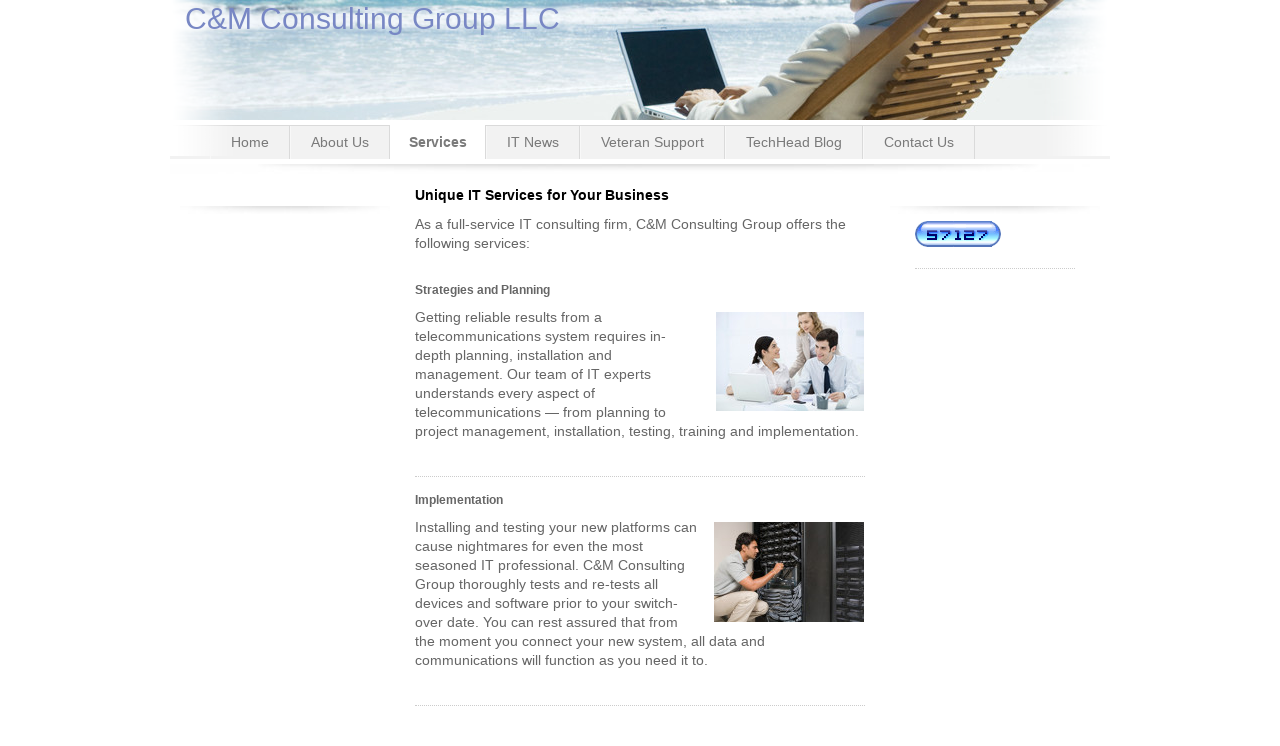

--- FILE ---
content_type: text/html; charset=UTF-8
request_url: https://www.cmconsulting-group.com/services/
body_size: 5737
content:
<!DOCTYPE html>
<html lang="en"  ><head prefix="og: http://ogp.me/ns# fb: http://ogp.me/ns/fb# business: http://ogp.me/ns/business#">
    <meta http-equiv="Content-Type" content="text/html; charset=utf-8"/>
    <meta name="generator" content="IONOS MyWebsite"/>
        
    <link rel="dns-prefetch" href="//cdn.initial-website.com/"/>
    <link rel="dns-prefetch" href="//201.mod.mywebsite-editor.com"/>
    <link rel="dns-prefetch" href="https://201.sb.mywebsite-editor.com/"/>
    <link rel="shortcut icon" href="//cdn.initial-website.com/favicon.ico"/>
        <title>C&amp;M Consulting Group - Services</title>
    
    

<meta name="format-detection" content="telephone=no"/>
        <meta name="robots" content="index,follow"/>
        <link href="https://www.cmconsulting-group.com/s/style/layout.css?1707966935" rel="stylesheet" type="text/css"/>
    <link href="https://www.cmconsulting-group.com/s/style/main.css?1707966935" rel="stylesheet" type="text/css"/>
    <link href="https://www.cmconsulting-group.com/s/style/font.css?1707966935" rel="stylesheet" type="text/css"/>
    <link href="//cdn.initial-website.com/app/cdn/min/group/web.css?1763478093678" rel="stylesheet" type="text/css"/>
<link href="//cdn.initial-website.com/app/cdn/min/moduleserver/css/en_US/common,counter,shoppingbasket?1763478093678" rel="stylesheet" type="text/css"/>
    <link href="https://201.sb.mywebsite-editor.com/app/logstate2-css.php?site=981891285&amp;t=1768686303" rel="stylesheet" type="text/css"/>

<script type="text/javascript">
    /* <![CDATA[ */
var stagingMode = '';
    /* ]]> */
</script>
<script src="https://201.sb.mywebsite-editor.com/app/logstate-js.php?site=981891285&amp;t=1768686303"></script>
    <script type="text/javascript">
    /* <![CDATA[ */
    var systemurl = 'https://201.sb.mywebsite-editor.com/';
    var webPath = '/';
    var proxyName = '';
    var webServerName = 'www.cmconsulting-group.com';
    var sslServerUrl = 'https://www.cmconsulting-group.com';
    var nonSslServerUrl = 'http://www.cmconsulting-group.com';
    var webserverProtocol = 'http://';
    var nghScriptsUrlPrefix = '//201.mod.mywebsite-editor.com';
    var sessionNamespace = 'DIY_SB';
    var jimdoData = {
        cdnUrl:  '//cdn.initial-website.com/',
        messages: {
            lightBox: {
    image : 'Image',
    of: 'of'
}

        },
        isTrial: 0,
        pageId: 1201569304    };
    var script_basisID = "981891285";

    diy = window.diy || {};
    diy.web = diy.web || {};

        diy.web.jsBaseUrl = "//cdn.initial-website.com/s/build/";

    diy.context = diy.context || {};
    diy.context.type = diy.context.type || 'web';
    /* ]]> */
</script>

<script type="text/javascript" src="//cdn.initial-website.com/app/cdn/min/group/web.js?1763478093678" crossorigin="anonymous"></script><script type="text/javascript" src="//cdn.initial-website.com/s/build/web.bundle.js?1763478093678" crossorigin="anonymous"></script><script src="//cdn.initial-website.com/app/cdn/min/moduleserver/js/en_US/common,counter,shoppingbasket?1763478093678"></script>
<script type="text/javascript" src="https://cdn.initial-website.com/proxy/apps/static/resource/dependencies/"></script><script type="text/javascript">
                    if (typeof require !== 'undefined') {
                        require.config({
                            waitSeconds : 10,
                            baseUrl : 'https://cdn.initial-website.com/proxy/apps/static/js/'
                        });
                    }
                </script><script type="text/javascript" src="//cdn.initial-website.com/app/cdn/min/group/pfcsupport.js?1763478093678" crossorigin="anonymous"></script>    <meta property="og:type" content="business.business"/>
    <meta property="og:url" content="https://www.cmconsulting-group.com/services/"/>
    <meta property="og:title" content="C&amp;M Consulting Group - Services"/>
                <meta property="og:image" content="https://www.cmconsulting-group.com/s/img/emotionheader.jpg"/>
        <meta property="business:contact_data:country_name" content="United States"/>
    
    
    
    
    
    
    
    
</head>


<body class="body diyBgActive  cc-pagemode-default diy-market-en_US" data-pageid="1201569304" id="page-1201569304">
    
    <div class="diyw">
        <div id="container">
	<!--start header-->
    <div id="header">
<style type="text/css" media="all">
.diyw div#emotion-header {
        max-width: 940px;
        max-height: 120px;
                background: #eeeeee;
    }

.diyw div#emotion-header-title-bg {
    left: 0%;
    top: 21%;
    width: 100%;
    height: 30%;

    background-color: #FFFFFF;
    opacity: 0.50;
    filter: alpha(opacity = 50);
    display: none;}
.diyw img#emotion-header-logo {
    left: 1.00%;
    top: 0.00%;
    background: transparent;
                    display: none;
    }

.diyw div#emotion-header strong#emotion-header-title {
    left: 5%;
    top: 21%;
    color: #7887c4;
        font: normal normal 30px/120% Verdana, Geneva, sans-serif;
}

.diyw div#emotion-no-bg-container{
    max-height: 120px;
}

.diyw div#emotion-no-bg-container .emotion-no-bg-height {
    margin-top: 12.77%;
}
</style>
<div id="emotion-header" data-action="loadView" data-params="active" data-imagescount="1">
            <img src="https://www.cmconsulting-group.com/s/img/emotionheader.jpg?1345681708.940px.120px" id="emotion-header-img" alt=""/>
            
        <div id="ehSlideshowPlaceholder">
            <div id="ehSlideShow">
                <div class="slide-container">
                                        <div style="background-color: #eeeeee">
                            <img src="https://www.cmconsulting-group.com/s/img/emotionheader.jpg?1345681708.940px.120px" alt=""/>
                        </div>
                                    </div>
            </div>
        </div>


        <script type="text/javascript">
        //<![CDATA[
                diy.module.emotionHeader.slideShow.init({ slides: [{"url":"https:\/\/www.cmconsulting-group.com\/s\/img\/emotionheader.jpg?1345681708.940px.120px","image_alt":"","bgColor":"#eeeeee"}] });
        //]]>
        </script>

    
            
        
            
    
            <strong id="emotion-header-title" style="text-align: left">C&amp;M Consulting Group LLC</strong>
                    <div class="notranslate">
                <svg xmlns="http://www.w3.org/2000/svg" version="1.1" id="emotion-header-title-svg" viewBox="0 0 940 120" preserveAspectRatio="xMinYMin meet"><text style="font-family:Verdana, Geneva, sans-serif;font-size:30px;font-style:normal;font-weight:normal;fill:#7887c4;line-height:1.2em;"><tspan x="0" style="text-anchor: start" dy="0.95em">C&amp;M Consulting Group LLC</tspan></text></svg>
            </div>
            
    
    <script type="text/javascript">
    //<![CDATA[
    (function ($) {
        function enableSvgTitle() {
                        var titleSvg = $('svg#emotion-header-title-svg'),
                titleHtml = $('#emotion-header-title'),
                emoWidthAbs = 940,
                emoHeightAbs = 120,
                offsetParent,
                titlePosition,
                svgBoxWidth,
                svgBoxHeight;

                        if (titleSvg.length && titleHtml.length) {
                offsetParent = titleHtml.offsetParent();
                titlePosition = titleHtml.position();
                svgBoxWidth = titleHtml.width();
                svgBoxHeight = titleHtml.height();

                                titleSvg.get(0).setAttribute('viewBox', '0 0 ' + svgBoxWidth + ' ' + svgBoxHeight);
                titleSvg.css({
                   left: Math.roundTo(100 * titlePosition.left / offsetParent.width(), 3) + '%',
                   top: Math.roundTo(100 * titlePosition.top / offsetParent.height(), 3) + '%',
                   width: Math.roundTo(100 * svgBoxWidth / emoWidthAbs, 3) + '%',
                   height: Math.roundTo(100 * svgBoxHeight / emoHeightAbs, 3) + '%'
                });

                titleHtml.css('visibility','hidden');
                titleSvg.css('visibility','visible');
            }
        }

        
            var posFunc = function($, overrideSize) {
                var elems = [], containerWidth, containerHeight;
                                    elems.push({
                        selector: '#emotion-header-title',
                        overrideSize: true,
                        horPos: 2.63,
                        vertPos: 0                    });
                    lastTitleWidth = $('#emotion-header-title').width();
                                                elems.push({
                    selector: '#emotion-header-title-bg',
                    horPos: 0,
                    vertPos: 0                });
                                
                containerWidth = parseInt('940');
                containerHeight = parseInt('120');

                for (var i = 0; i < elems.length; ++i) {
                    var el = elems[i],
                        $el = $(el.selector),
                        pos = {
                            left: el.horPos,
                            top: el.vertPos
                        };
                    if (!$el.length) continue;
                    var anchorPos = $el.anchorPosition();
                    anchorPos.$container = $('#emotion-header');

                    if (overrideSize === true || el.overrideSize === true) {
                        anchorPos.setContainerSize(containerWidth, containerHeight);
                    } else {
                        anchorPos.setContainerSize(null, null);
                    }

                    var pxPos = anchorPos.fromAnchorPosition(pos),
                        pcPos = anchorPos.toPercentPosition(pxPos);

                    var elPos = {};
                    if (!isNaN(parseFloat(pcPos.top)) && isFinite(pcPos.top)) {
                        elPos.top = pcPos.top + '%';
                    }
                    if (!isNaN(parseFloat(pcPos.left)) && isFinite(pcPos.left)) {
                        elPos.left = pcPos.left + '%';
                    }
                    $el.css(elPos);
                }

                // switch to svg title
                enableSvgTitle();
            };

                        var $emotionImg = jQuery('#emotion-header-img');
            if ($emotionImg.length > 0) {
                // first position the element based on stored size
                posFunc(jQuery, true);

                // trigger reposition using the real size when the element is loaded
                var ehLoadEvTriggered = false;
                $emotionImg.one('load', function(){
                    posFunc(jQuery);
                    ehLoadEvTriggered = true;
                                        diy.module.emotionHeader.slideShow.start();
                                    }).each(function() {
                                        if(this.complete || typeof this.complete === 'undefined') {
                        jQuery(this).load();
                    }
                });

                                noLoadTriggeredTimeoutId = setTimeout(function() {
                    if (!ehLoadEvTriggered) {
                        posFunc(jQuery);
                    }
                    window.clearTimeout(noLoadTriggeredTimeoutId)
                }, 5000);//after 5 seconds
            } else {
                jQuery(function(){
                    posFunc(jQuery);
                });
            }

                        if (jQuery.isBrowser && jQuery.isBrowser.ie8) {
                var longTitleRepositionCalls = 0;
                longTitleRepositionInterval = setInterval(function() {
                    if (lastTitleWidth > 0 && lastTitleWidth != jQuery('#emotion-header-title').width()) {
                        posFunc(jQuery);
                    }
                    longTitleRepositionCalls++;
                    // try this for 5 seconds
                    if (longTitleRepositionCalls === 5) {
                        window.clearInterval(longTitleRepositionInterval);
                    }
                }, 1000);//each 1 second
            }

            }(jQuery));
    //]]>
    </script>

    </div>
</div>
    <div id="header_overlay">
    	<div id="header_overlay_left"></div>
        <div id="header_overlay_right"></div>
    </div>
    <!--end header-->
    <!--start main navigation-->
    <div id="menu"><div id="menu_over"></div><div class="webnavigation"><ul id="mainNav1" class="mainNav1"><li class="navTopItemGroup_1"><a data-page-id="1201568704" href="https://www.cmconsulting-group.com/" class="level_1"><span>Home</span></a></li><li class="navTopItemGroup_2"><a data-page-id="1201568804" href="https://www.cmconsulting-group.com/about-us/" class="level_1"><span>About Us</span></a></li><li class="navTopItemGroup_3"><a data-page-id="1201569304" href="https://www.cmconsulting-group.com/services/" class="current level_1"><span>Services</span></a></li><li class="navTopItemGroup_4"><a data-page-id="1201569604" href="https://www.cmconsulting-group.com/it-news/" class="level_1"><span>IT News</span></a></li><li class="navTopItemGroup_5"><a data-page-id="1321714204" href="https://www.cmconsulting-group.com/veteran-support/" class="level_1"><span>Veteran Support</span></a></li><li class="navTopItemGroup_6"><a data-page-id="1345062030" href="https://www.cmconsulting-group.com/techhead-blog/" class="level_1"><span>TechHead Blog</span></a></li><li class="navTopItemGroup_7"><a data-page-id="1201569704" href="https://www.cmconsulting-group.com/contact-us/" class="level_1"><span>Contact Us</span></a></li></ul></div></div>
    <div id="menu_shadow"></div> 
    <!--end main navigation-->
    <!-- start page -->
    <div id="page">
        <!-- start navigation 2,3 -->
        <div id="navigation"><div class="webnavigation"></div></div>
        <!-- end navigation 2,3 -->
        <!-- start content -->
        <div id="content">
        <div id="content_area">
        	<div id="content_start"></div>
        	
        
        <div id="matrix_1328714804" class="sortable-matrix" data-matrixId="1328714804"><div class="n module-type-header diyfeLiveArea "> <h1><span class="diyfeDecoration">Unique IT Services for Your Business</span></h1> </div><div class="n module-type-text diyfeLiveArea "> <p>As a full-service IT consulting firm, C&amp;M Consulting Group offers the following services:</p>
<p> </p> </div><div class="n module-type-header diyfeLiveArea "> <h2><span class="diyfeDecoration">Strategies and Planning</span></h2> </div><div class="n module-type-textWithImage diyfeLiveArea "> 
<div class="clearover " id="textWithImage-6263658904">
<div class="align-container imgright" style="max-width: 100%; width: 148px;">
    <a class="imagewrapper" href="https://www.cmconsulting-group.com/s/cc_images/cache_2683537304.jpg?t=1332699315" rel="lightbox[6263658904]">
        <img src="https://www.cmconsulting-group.com/s/cc_images/cache_2683537304.jpg?t=1332699315" id="image_6263658904" alt="" style="width:100%"/>
    </a>


</div> 
<div class="textwrapper">
<p>Getting reliable results from a telecommunications system requires in-depth planning, installation and management. Our team of IT experts understands every aspect of telecommunications — from
planning to project management, installation, testing, training and implementation.</p>
<p> </p>
</div>
</div> 
<script type="text/javascript">
    //<![CDATA[
    jQuery(document).ready(function($){
        var $target = $('#textWithImage-6263658904');

        if ($.fn.swipebox && Modernizr.touch) {
            $target
                .find('a[rel*="lightbox"]')
                .addClass('swipebox')
                .swipebox();
        } else {
            $target.tinyLightbox({
                item: 'a[rel*="lightbox"]',
                cycle: false,
                hideNavigation: true
            });
        }
    });
    //]]>
</script>
 </div><div class="n module-type-hr diyfeLiveArea "> <div style="padding: 0px 0px">
    <div class="hr"></div>
</div>
 </div><div class="n module-type-header diyfeLiveArea "> <h2><span class="diyfeDecoration">Implementation</span></h2> </div><div class="n module-type-textWithImage diyfeLiveArea "> 
<div class="clearover " id="textWithImage-6263657204">
<div class="align-container imgright" style="max-width: 100%; width: 150px;">
    <a class="imagewrapper" href="https://www.cmconsulting-group.com/s/cc_images/cache_2683536804.jpg?t=1332699315" rel="lightbox[6263657204]">
        <img src="https://www.cmconsulting-group.com/s/cc_images/cache_2683536804.jpg?t=1332699315" id="image_6263657204" alt="" style="width:100%"/>
    </a>


</div> 
<div class="textwrapper">
<p>Installing and testing your new platforms can cause nightmares for even the most seasoned IT professional. C&amp;M Consulting Group thoroughly tests and re-tests all devices and software prior to your
switch-over date. You can rest assured that from the moment you connect your new system, all data and communications will function as you need it to.</p>
<p> </p>
</div>
</div> 
<script type="text/javascript">
    //<![CDATA[
    jQuery(document).ready(function($){
        var $target = $('#textWithImage-6263657204');

        if ($.fn.swipebox && Modernizr.touch) {
            $target
                .find('a[rel*="lightbox"]')
                .addClass('swipebox')
                .swipebox();
        } else {
            $target.tinyLightbox({
                item: 'a[rel*="lightbox"]',
                cycle: false,
                hideNavigation: true
            });
        }
    });
    //]]>
</script>
 </div><div class="n module-type-hr diyfeLiveArea "> <div style="padding: 0px 0px">
    <div class="hr"></div>
</div>
 </div><div class="n module-type-htmlCode diyfeLiveArea "> <div class="mediumScreenDisabled"><script type="text/javascript">if (window.jQuery) {window.jQuery_1and1 = window.jQuery;}</script><form action="https://www.paypal.com/cgi-bin/webscr" method="post"><input type="hidden" name="cmd" value="_s-xclick"/> <input type="hidden" name="hosted_button_id" value="5V78R6Q3RTBM6"/>
<input type="image" src="https://www.paypalobjects.com/en_US/i/btn/btn_buynowCC_LG.gif" name="submit" alt="PayPal - The safer, easier way to pay online!"/> <img alt="" border="0" src="https://www.paypalobjects.com/en_US/i/scr/pixel.gif" width="1" height="1"/></form><script type="text/javascript">if (window.jQuery_1and1) {window.jQuery = window.jQuery_1and1;}</script></div> </div></div>
        
        
        </div></div>
        <!-- end content -->
        <!--start sidebar -->
        <div id="sidebar"><div id="matrix_1328714204" class="sortable-matrix" data-matrixId="1328714204"><div class="n module-type-remoteModule-counter diyfeLiveArea ">             <div id="modul_6894661404_content"><div id="NGH6894661404_" class="counter apsinth-clear">
		<div class="ngh-counter ngh-counter-skin-13d" style="height:26px"><div class="char" style="width:12px;height:26px"></div><div class="char" style="background-position:-62px 0px;width:13px;height:26px"></div><div class="char" style="background-position:-88px 0px;width:13px;height:26px"></div><div class="char" style="background-position:-12px 0px;width:11px;height:26px"></div><div class="char" style="background-position:-23px 0px;width:13px;height:26px"></div><div class="char" style="background-position:-88px 0px;width:13px;height:26px"></div><div class="char" style="background-position:-222px 0px;width:11px;height:26px"></div></div>		<div class="apsinth-clear"></div>
</div>
</div><script>/* <![CDATA[ */var __NGHModuleInstanceData6894661404 = __NGHModuleInstanceData6894661404 || {};__NGHModuleInstanceData6894661404.server = 'http://201.mod.mywebsite-editor.com';__NGHModuleInstanceData6894661404.data_web = {"content":257127};var m = mm[6894661404] = new Counter(6894661404,1580504,'counter');if (m.initView_main != null) m.initView_main();/* ]]> */</script>
         </div><div class="n module-type-hr diyfeLiveArea "> <div style="padding: 0px 0px">
    <div class="hr"></div>
</div>
 </div><div class="n module-type-htmlCode diyfeLiveArea "> <div class="mediumScreenDisabled"><script type="text/javascript">if (window.jQuery) {window.jQuery_1and1 = window.jQuery;}</script><script type="text/javascript" src="http://cdn.widgetserver.com/syndication/subscriber/InsertWidget.js">
</script><script type="text/javascript">
//<![CDATA[
if (WIDGETBOX) WIDGETBOX.renderWidget('6b426278-dd6e-4bc8-91b8-adc7758d96f0');
//]]>
</script><noscript>Get the <a href="http://www.widgetbox.com/widget/flash-date-calendar-">Flash Date Calendar</a> widget and many other <a href="http://www.widgetbox.com/">great free widgets</a> at
<a href="http://www.widgetbox.com">Widgetbox</a>! Not seeing a widget? (<a href="http://support.widgetbox.com/">More info</a>)</noscript><script type="text/javascript">if (window.jQuery_1and1) {window.jQuery = window.jQuery_1and1;}</script></div> </div></div></div>
        <!--end sidebar -->
        <div class="clearall"></div>
    </div>
    <!-- end page -->
    <!--start footer -->
    <div id="footer"><div id="contentfooter">
    <div class="leftrow">
                    <a rel="nofollow" href="javascript:PopupFenster('https://www.cmconsulting-group.com/services/?print=1');"><img class="inline" height="14" width="18" src="//cdn.initial-website.com/s/img/cc/printer.gif" alt=""/>Print</a> <span class="footer-separator">|</span>
                <a href="https://www.cmconsulting-group.com/sitemap/">Sitemap</a>
                        <br/> © C&amp;M Consulting Group
            </div>
    <script type="text/javascript">
        window.diy.ux.Captcha.locales = {
            generateNewCode: 'Generate new code',
            enterCode: 'Please enter the code'
        };
        window.diy.ux.Cap2.locales = {
            generateNewCode: 'Generate new code',
            enterCode: 'Please enter the code'
        };
    </script>
    <div class="rightrow">
                
                <span class="loggedin">
            <a rel="nofollow" id="logout" href="https://201.sb.mywebsite-editor.com/app/cms/logout.php">Logout</a> <span class="footer-separator">|</span>
            <a rel="nofollow" id="edit" href="https://201.sb.mywebsite-editor.com/app/981891285/1201569304/">Edit page</a>
        </span>
    </div>
</div>

</div>
    <!--end footer -->
</div>
    </div>

    
    </body>


<!-- rendered at Mon, 29 Dec 2025 00:23:24 -0500 -->
</html>


--- FILE ---
content_type: text/css
request_url: https://www.cmconsulting-group.com/s/style/layout.css?1707966935
body_size: 1430
content:

body 
{
	margin: 0;
	padding: 0;
	background-color: #;
	background-repeat: repeat;
}


.diyw .sidecolor {
	background-color: #;
}

.diyw #menu {
	border-top: 1px solid #dadada;
	margin: 5px 0 0 0;
	width: 940px;
	background-color: #f2f2f2;
	float: left;
	position: relative;
}

.diyw #menu_over {
	background: url(https://www.cmconsulting-group.com/s/img/menu_overlay.png) no-repeat top left;
	width: 940px;
	height: 31px;
	position: absolute;
	top: -1px;
}

* html .diyw #menu_over {
	filter: progid:DXImageTransform.Microsoft.AlphaImageLoader(src="https://www.cmconsulting-group.com/s/img/menu_overlay.png", enabled='true', sizingMethod='scale');
	background: none;
}

.diyw #menu_shadow {
	background: url(https://www.cmconsulting-group.com/s/img/menu_bottom.jpg) no-repeat top left;
	width: 940px;
	height: 12px;
	float: left;
	margin: 5px 0 0 0;
}

.diyw #page {
	background-image: none;
	float: left;
}

.diyw #container {
	width: 940px;
	margin: 0 auto;
	background-color: #ffffff;
	position: relative;
	z-index: 2;
}

.diyw #header {
	width: 940px;
	height: 120px;
}

.diyw #header_overlay {
}

.diyw #header_overlay_left {
	background: url(https://www.cmconsulting-group.com/s/img/header_overlay_left.png) top left repeat-y;
	top: 0px;
	left: 0px;
	width: 70px;
	height: 120px;
	position: absolute;
}

.diyw #header_overlay_right {
	background: url(https://www.cmconsulting-group.com/s/img/header_overlay_right.png) top left repeat-y;
	top: 0px;
	right: 0px;
	width: 70px;
	height: 120px;
	position: absolute;
}

* html .diyw #header_overlay_left {
	filter: progid:DXImageTransform.Microsoft.AlphaImageLoader(src="https://www.cmconsulting-group.com/s/img/header_overlay_left.png", enabled='true', sizingMethod='scale');
	background: none;
}

* html .diyw #header_overlay_right {
	filter: progid:DXImageTransform.Microsoft.AlphaImageLoader(src="https://www.cmconsulting-group.com/s/img/header_overlay_right.png", enabled='true', sizingMethod='scale');
	background: none;
}

.diyw #content{
	float: left;
	width: 460px;
	margin: 5px 10px 20px;
}

* html .diyw #content{
	width: 430px;
}

.diyw #navigation {
	background: url(https://www.cmconsulting-group.com/s/img/column_bg.jpg) no-repeat top left;
	float: left;
	width: 170px;
	margin: 30px 10px 0 10px;
	padding: 10px 20px 0;
}

* html .diyw #navigation {
	width: 160px;
}

.diyw #sidebar{
	background: url(https://www.cmconsulting-group.com/s/img/column_bg.jpg) no-repeat top left;
	float: left;
	width: 170px;
	margin: 30px 10px 0 10px;
	padding: 10px 20px 0;
}

* html .diyw #sidebar{
	width: 160px;
}

.diyw #footer {
	width: 880px;
	clear: both;
	padding: 18px 30px;
	color: #333333;
}

.diyw .clearall {
	clear: both;
}


.diyw #menu ul {
	list-style: none;
	text-align: center;
	padding: 0;
	margin: 0 40px;
	display: block;
	width: 860px;
	position: relative;
	z-index: 2;
	float: left;
}

* html .diyw #menu ul {
	margin: 0 20px;
}

.diyw #menu li {
	display: inline;
	margin: 0;
	padding: 0;
}

.diyw #menu li a {
	display: block;
	float: left;
	padding: 7px 20px;
	text-align: center;
	text-decoration: none;
	color: #7a7a7a;
	border-left: 1px solid #f8f8f8;
	border-right: 1px solid #dadada;
	position: relative;
	z-index: 99;
}

.diyw #menu li a:hover {
	background: #e4e6e1;
	color: #2e2e2d;
}

.diyw #menu li a:active,
.diyw #menu li a.current,
.diyw #menu li a.parent {
	background: #ffffff;
	color: #;
	font-weight: bold;
	padding: 8px 18px 7px;
	border-left: 1px solid #ffffff;
	border-right: 1px solid #dadada;
	margin: -1px 0 0 0;
}


.diyw ul.mainNav2 {
	width: 210px;
	padding: 0;
	*margin: 0 0 0 10px;
}

* html .diyw ul.mainNav2 {
	width: 160px;
}

.diyw ul.mainNav3 {
	width: 210px;
	padding: 0;
	margin: 0;
}

* html .diyw ul.mainNav3 {
	width: 160px;
}

.diyw ul.mainNav2 li {
	margin: 0;
	list-style-type: none;
}

.diyw ul.mainNav3 li {
	margin: 0 0 0 20px;
	list-style-type: none;
}

.diyw ul.mainNav2 li a,
.diyw ul.mainNav2 li a:visited,
.diyw ul.mainNav3 li a,
.diyw ul.mainNav3 li a:visited {
	background: #707070 url(https://www.cmconsulting-group.com/s/img/sub_menu.gif) left top no-repeat;
	color: #707070;
	text-decoration: none;
	padding: 3px 0 3px 15px;
	display: block;
}

.diyw ul.mainNav2 li a:hover,
.diyw ul.mainNav3 li a:hover {
	background: # url(https://www.cmconsulting-group.com/s/img/sub_menu.gif) left top no-repeat;
	color: #000000;
}

.diyw ul.mainNav2 li a.current,
.diyw ul.mainNav3 li a.current {
	background: # url(https://www.cmconsulting-group.com/s/img/sub_menu.gif) left top no-repeat;
	color: #;
	font-weight: bold;
}



body .diyw
{
	font: normal 11px/140% Verdana, Arial, Helvetica, sans-serif;
	color: #666666;
}
 .diyw p, .diyw table, .diyw td {
	font: normal 11px/140% Verdana, Arial, Helvetica, sans-serif;
	color: #666666;
}

.diyw h1 {
	font: bold 14px/140% Verdana, Arial, Helvetica, sans-serif;
	color: #000000;
}

.diyw h2 {
	font: bold 12px/140% Verdana, Arial, Helvetica, sans-serif;
	color: #666666;
}


.diyw a.trackbackUrl, 
.diyw a.trackbackUrl:link,
.diyw a.trackbackUrl:visited,
.diyw a.trackbackUrl:hover,
.diyw a.trackbackUrl:active {
	background: #EEEEEE none repeat scroll 0% 0%;
	border: 1px solid black;
	color: #333333;
	padding: 2px;
	text-decoration: none;
}

.diyw a:link,
.diyw a:visited {
	text-decoration: underline; 
	color: #DB2F2C;
}

.diyw a:active, 
.diyw a:hover {
	text-decoration: none; 
	color: #DB2F2C;
}

.diyw div.hr {
	border-bottom-style: dotted;
	border-bottom-width: 1px; 
	border-color: #CCCCCC;
	height: 1px;
}
 
.diyw .altcolor,
.diyw .altcolor p {
	color: #000000;
}

.diyw .altcolor h1 {
	color: #000000;
}

.diyw .altcolor h2 {
	color: #000000;
}

.diyw .altcolor a:link,
.diyw .altcolor a:visited {
	color: #000000;
}

.diyw .altcolor a:active, 
.diyw .altcolor a:hover {
	color: #000000;
}

.diyw .altcolor div.hr {
	border-color: #000000;
}
